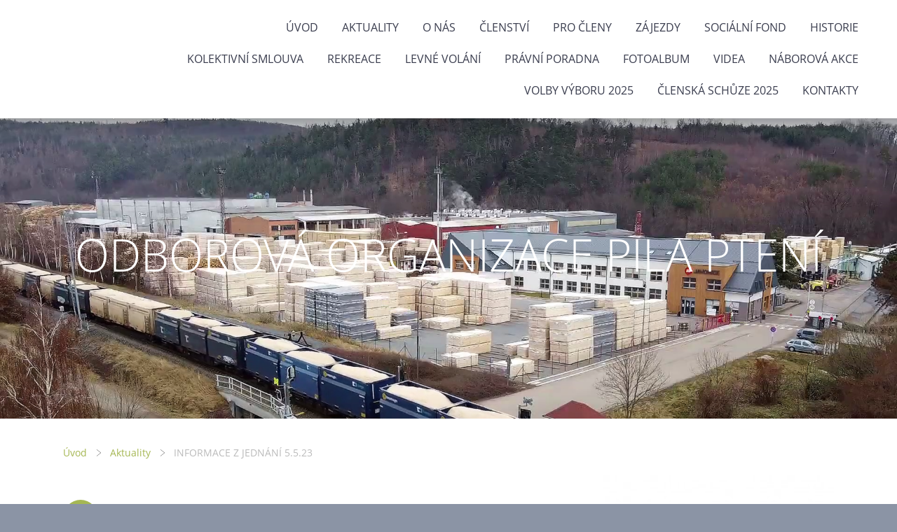

--- FILE ---
content_type: text/html; charset=UTF-8
request_url: https://www.odborypilapteni.cz/clanky/aktuality/informace-z-jednani-5.5.23.html
body_size: 5391
content:
<?xml version="1.0" encoding="utf-8"?>
<!DOCTYPE html PUBLIC "-//W3C//DTD XHTML 1.0 Transitional//EN" "http://www.w3.org/TR/xhtml1/DTD/xhtml1-transitional.dtd">
<html lang="cs" xml:lang="cs" xmlns="http://www.w3.org/1999/xhtml" >

      <head>

        <meta http-equiv="content-type" content="text/html; charset=utf-8" />
        <meta name="description" content="Webové stránky Odborové organizace PILA Ptení" />
        <meta name="keywords" content="Ptení,Pila Ptení,Odborová organizace,Odbory,Odboráři" />
        <meta name="robots" content="all,follow" />
        <meta name="author" content="" />
        <meta name="viewport" content="width=device-width,initial-scale=1">
        
        <title>
            ODBOROVÁ ORGANIZACE PILA PTENÍ - Aktuality - INFORMACE Z JEDNÁNÍ 5.5.23
        </title>
        <link rel="stylesheet" href="https://s3a.estranky.cz/css/d1000000351.css?nc=1680282057" type="text/css" /><style type="text/css">#header .inner_frame{
background-image: url('/img/ulogo.15.png');
}</style><style type="text/css"></style><style type="text/css"></style>
<link rel="stylesheet" href="//code.jquery.com/ui/1.12.1/themes/base/jquery-ui.css">
<script src="//code.jquery.com/jquery-1.12.4.js"></script>
<script src="//code.jquery.com/ui/1.12.1/jquery-ui.js"></script>
<script type="text/javascript" src="https://s3c.estranky.cz/js/ui.js?nc=1" id="index_script" ></script>
			<script type="text/javascript">
				dataLayer = [{
					'subscription': 'true',
				}];
			</script>
			
    </head>
    <body class=" contact-active">
        <div class="bg"></div>
        <!-- Wrapping the whole page, may have fixed or fluid width -->
        <div id="whole-page">

            

            <!-- Because of the matter of accessibility (text browsers,
            voice readers) we include a link leading to the page content and
            navigation } you'll probably want to hide them using display: none
            in your stylesheet -->

            <a href="#articles" class="accessibility-links">Jdi na obsah</a>
            <a href="#navigation" class="accessibility-links">Jdi na menu</a>

            <!-- We'll fill the document using horizontal rules thus separating
            the logical chunks of the document apart -->
            <hr />

            

			<!-- block for skyscraper and rectangle  -->
            <div id="sticky-box">
                <div id="sky-scraper-block">
                    
                    
                </div>
            </div>
            <!-- block for skyscraper and rectangle  -->

            <!-- Wrapping the document's visible part -->
            
            <!-- Hamburger icon -->
            <button type="button" class="menu-toggle" onclick="menuToggle()" id="menu-toggle">
            	<span></span>
            	<span></span>
            	<span></span>
            </button>
            
            <!-- Such navigation allows both horizontal and vertical rendering -->
  <div id="navigation">
    <div class="inner_frame">
<a href="/"><div id="logo"></div></a>
      <h2>Menu
        <span id="nav-decoration" class="decoration">
        </span></h2>
    <nav>
      <!-- <menu> tag itself -->
        <menu class="menu-type-standard">
          <li class="">
  <a href="/">Úvod</a>
     
</li>
<li class="">
  <a href="/clanky/aktuality/">Aktuality</a>
     
</li>
<li class="">
  <a href="/clanky/o-nas.html">O nás</a>
     
</li>
<li class="">
  <a href="/clanky/clenstvi.html">Členství</a>
     
</li>
<li class="">
  <a href="/clanky/pro-cleny.html">Pro členy</a>
     
</li>
<li class="">
  <a href="/clanky/zajezdy.html">Zájezdy</a>
     
</li>
<li class="">
  <a href="/clanky/socialni-fond.html">Sociální fond</a>
     
</li>
<li class="">
  <a href="/clanky/historie.html">Historie</a>
     
</li>
<li class="">
  <a href="/clanky/kolektivni-smlouva.html">Kolektivní smlouva</a>
     
</li>
<li class="">
  <a href="/clanky/rekreace.html">Rekreace</a>
     
</li>
<li class="">
  <a href="/clanky/levne-volani.html">Levné volání</a>
     
</li>
<li class="">
  <a href="/clanky/pravni-poradna/">Právní poradna</a>
     
</li>
<li class="">
  <a href="/fotoalbum/">Fotoalbum</a>
     
</li>
<li class="">
  <a href="/clanky/videa.html">Videa</a>
     
</li>
<li class="">
  <a href="/clanky/naborova-akce.html">NÁBOROVÁ AKCE</a>
     
</li>
<li class="">
  <a href="/clanky/volby-vyboru-2025.html">VOLBY VÝBORU 2025</a>
     
</li>
<li class="">
  <a href="/clanky/clenska-schuze-2025.html">ČLENSKÁ SCHŮZE 2025</a>
     
</li>
<li class="">
  <a href="/clanky/kontakty.html">Kontakty</a>
     
</li>

        </menu>
      <!-- /<menu> tag itself -->
    </nav>
      <div id="clear6" class="clear">
          &nbsp;
      </div>
    </div>
  </div>
<!-- menu ending -->

            
            <div id="document">
                <div id="in-document">

                    <!-- body of the page -->
                    <div id="body">
                        <div id="in-body">

                            <!-- main page content -->
                            <div id="content">
                                <!-- header -->
  <div id="header">
      <div class="title-mobile">
            <h1 class="head-center">
  <a href="https://www.odborypilapteni.cz/" title="ODBOROVÁ ORGANIZACE PILA PTENÍ" style="color: #ffffff;">ODBOROVÁ ORGANIZACE PILA PTENÍ</a>
</h1>
<h2></h2>
      </div>
     <div class="inner_frame">
        <!-- This construction allows easy image replacement -->
          <div class="title-desktop">
           <h1 class="head-center">
  <a href="https://www.odborypilapteni.cz/" title="ODBOROVÁ ORGANIZACE PILA PTENÍ" style="color: #ffffff;">ODBOROVÁ ORGANIZACE PILA PTENÍ</a>
</h1>
<h2></h2>
          </div>
        <div id="header-decoration" class="decoration">
        </div>
     </div>
  </div>
<!-- /header -->

<div id="obalstranek">
                                <!-- Breadcrumb navigation -->
<div id="breadcrumb-nav">
  <a href="/">Úvod</a> <div></div><a href="/clanky/aktuality/">Aktuality</a> <div></div><span>INFORMACE Z JEDNÁNÍ 5.5.23</span>
</div>
<hr />


                                <!-- Article -->
<div id="articles">
  <div class="article">

    <div class="article-content">
      <div class="article-container-wrapper">
        <div class="article-date-container">
          <div class="date">
    <strong>5. 5. 2023</strong>
</div>
        </div>
        <div class="article-title-container">
          <!-- With headline can be done anything (i.e. image replacement) -->
<h2>
  <span class="span-a-title">INFORMACE Z JEDNÁNÍ 5.5.23</span>
  <span class="decoration" title="INFORMACE Z JEDNÁNÍ 5.5.23">
  </span></h2>

        </div>
      </div>
    
      <!-- Text of the article -->
      <div class="editor-area">
  <p style="text-align: justify;">Dnes proběhlo opět tradiční jednání s vedením. Bavili jsme se jako obvykle o aktuální situaci ve výrobě a se zajištěním zakázek. Bylo rozhodnuto s ohledem na zásadní výpadek zakázek, který se nedaří aktuálně nahradit, že bude přistoupeno k organizačním opatřením.</p>

<p style="text-align: justify;">První bude v pátek 12.5., kdy hlavní provozy (Pilnice, AD 3 a 4, Hoblárna) budou stát a zaměstnanci budou doma za náhradu mzdy ve výši 70%. Ostatní provozy (Manipulace, AD 1 a 2, Expedice) pojedou dle potřeby. Zaměstnanci, kteří budou doma a budou chtít, mohou namísto náhrady mzdy čerpat dovolenou.</p>

<p style="text-align: justify;">Další opatření se dají očekávat i v dalších týdnech což ovšem nelze nyní přesně říci. Operativně se budeme s vedením scházet a vyhodnocovat aktuální situaci a případná další opatření (omezení).</p>

<p style="text-align: justify;">&nbsp;</p>

  <div class="article-cont-clear clear">
    &nbsp;
  </div>
</div>

    
      

      

      
    </div> 
  </div>
</div>
<!-- /Article -->
<!--/ u_c_a_comments /-->


<div id="nav-column">

                                <div id="clear2" class="clear">
                                    &nbsp;
                                </div>
                                <hr />

                                <!-- Side column left/right -->
                                <div class="column">

                                    <!-- Inner column -->
                                    <div class="inner_frame inner-column">
                                        <!-- Portrait -->
  <div id="portrait" class="section">
    <h2>Portrét
      <span id="nav-portrait" class="portrait">
      </span></h2>
    <div class="inner_frame">
      <a href="/">
        <img src="/img/portrait.1.1583737642.jpeg" width="270" height="382" alt="Portrét" /></a>
    </div>
  </div>
<!-- /Portrait -->
                                        <!-- Contact -->
  <div id="contact-nav" class="section">
    <h2>Kontakt
      <span id="contact-nav-decoration" class="decoration">
      </span></h2>
    <div class="inner_frame">
      <address>
        <p class="contact_name">Odborová organizace PILA Ptení</p><p class="contact_adress">Ptenský Dvorek 100<br />
798 43 PTENÍ<br />
<br />
IČ 050 10 284<br />
zapsaná u Kr.soudu v Brně<br />
sp.zn. L 21575<br />
<br />
M:  736 512 973<br />
D:  s55maea<br />
E:  odbory.pilapteni@seznam.cz </p><p class="contact_email"><a href="mailto:"></a></p>
      </address>
    </div>
  </div>
<!-- /Contact -->

                                        
                                        
                                        
                                        
                                        
                                        <!-- Last photo -->
<div id="last-photo" class="section">
    <h2>Poslední fotografie
        <span id="last-photo-decoration" class="decoration">
        </span></h2>
    <div class="inner_frame">
        <div class="inner_wrap">
            <div class="wrap-of-wrap">
                <div class="wrap-of-photo">
                    <a href="/fotoalbum/pozar-ad2---22.3.2025/">
                        <img src="/img/mid/2524/obrazek-whatsapp--2025-03-24-v-09.14.58_aec8b645.jpg" alt="Obrázek WhatsApp, 2025-03-24 v 09.14.58_aec8b645" width="75" height="42" /></a>
                </div>
            </div>
            <span>
                <a href="/fotoalbum/pozar-ad2---22.3.2025/">Požár AD2 - 22.3.2025</a>
            </span>
        </div>
    </div>
</div>
<!-- /Last photo -->
<hr />

                                        
                                        
                                        
                                        <!-- Own code -->
  <div class="section own-code-nav">
    <h2>Počasí
      <span class="decoration own-code-nav">
      </span></h2>
    <div class="inner_frame">
      <a href=https://www.slunecno.cz>Předpověď počasí</a><br><a href="https://www.slunecno.cz/mista/pteni-3946"><img src="http://www.slunecno.cz/predpoved-na-web.php?obr=4&amp;m=3946&amp;pism=4&amp;p1=5D9415" alt="Počasí Ptení - Slunečno.cz" style="border: 0px;" /></a>                                                                          
    </div>
  </div>
<!-- /Own code -->
<hr />

                                        
                                        <!-- Favorite links -->
  <div id="links" class="section">
    <h2>Oblíbené odkazy
        <span id="links-decoration" class="decoration">
        </span></h2>
    <div class="inner_frame">
      <ul>
        <li class="first ">
  <a href="http://www.noveodbory.cz" title="Svaz Nové odbory">
  Svaz Nové odbory</a></li><li class="">
  <a href="http://odbory.info" title="Odbory INFO">
  Odbory INFO</a></li><li class="">
  <a href="http://www.ispv.cz/" title="Průměrný výdělek">
  Průměrný výdělek</a></li><li class="">
  <a href="https://www.czso.cz/" title="ČSÚ">
  Český statistický úřad</a></li><li class="">
  <a href="http://www.pila-javorice.cz" title="Javořice, a.s.">
  Javořice, a.s.</a></li><li class="last ">
  <a href="http://www.bozpinfo.cz" title="Infoservis BOZP">
  Infoservis BOZP</a></li>
      </ul>
    </div>
  </div>
<!-- /Favorite links -->
<hr />

                                        
                                        
                                        
                                        <!-- Stats -->
  <div id="stats" class="section">
    <h2>Statistiky
      <span id="stats-decoration" class="decoration">
      </span></h2>
    <div class="inner_frame">
      <!-- Keeping in mind people with disabilities (summary, caption) as well as worshipers of semantic web -->
      <table summary="Statistiky">

        <tfoot>
          <tr>
            <th scope="row">Online:</th>
            <td>8</td>
          </tr>
        </tfoot>

        <tbody>
          <tr>
            <th scope="row">Celkem:</th>
            <td>1189747</td>
          </tr>
          <tr>
            <th scope="row">Měsíc:</th>
            <td>28891</td>
          </tr>
          <tr>
            <th scope="row">Den:</th>
            <td>1550</td>
          </tr>
        </tbody>
      </table>
    </div>
  </div>
<!-- Stats -->
<hr />
                                    </div>
                                    <!-- /Inner column -->

                                    <div id="clear4" class="clear">
                                        &nbsp;
                                    </div>

                                </div>
                                <!-- konci first column -->
                            </div>

</div>
                            </div>
                            
                            
                            <div id="clear3" class="clear">
                                &nbsp;
                            </div>
                            <hr />

                            <!-- /main page content -->
                        </div>
                    </div>
                    <!-- /body -->

                    <div id="clear5" class="clear">
                        &nbsp;
                    </div>
                    <hr />

                    <div id="clear7" class="clear">
                        &nbsp;
                    </div>

                </div>
            </div>
                            <!-- Footer -->
                <div id="footer">
                    <div class="inner_frame">
                        <p>
                            &copy; 2025 eStránky.cz <span class="hide">|</span> <a class="promolink promolink-paid" href="//www.estranky.cz/" title="Tvorba webových stránek zdarma, jednoduše a do 5 minut."><strong>Tvorba webových stránek</strong></a> 
                            
                            
                            
                             | <span class="updated">Aktualizováno:  7. 11. 2025</span>
                             | <a class="up" href="#whole-page">Nahoru &uarr;</a>
                            
                        </p>
                        
                        
                    </div>
                </div>
                <!-- /Footer -->


            
            <!-- block for board position-->
        </div>
        <!-- NO GEMIUS -->

        <script>
          function shortText(text, maxChar) {
            return text.length > maxChar ? text.substring(0, maxChar) + '...' : text;
          }

          document.addEventListener('DOMContentLoaded', function () {
            var eshop = document.getElementById('eshop');

            if (eshop) {
              var articles = Array.from(eshop.getElementsByClassName('article'));

              for (var i in articles) {
                var title = articles[i].querySelector('h3 a');
                var description = articles[i].querySelector('div.editor-area');
                
                title.innerHTML = shortText(title.innerText, 36);
                description.innerHTML = shortText(description.innerText, 50);
              }
            }
          });
        </script>
    </body>
</html>